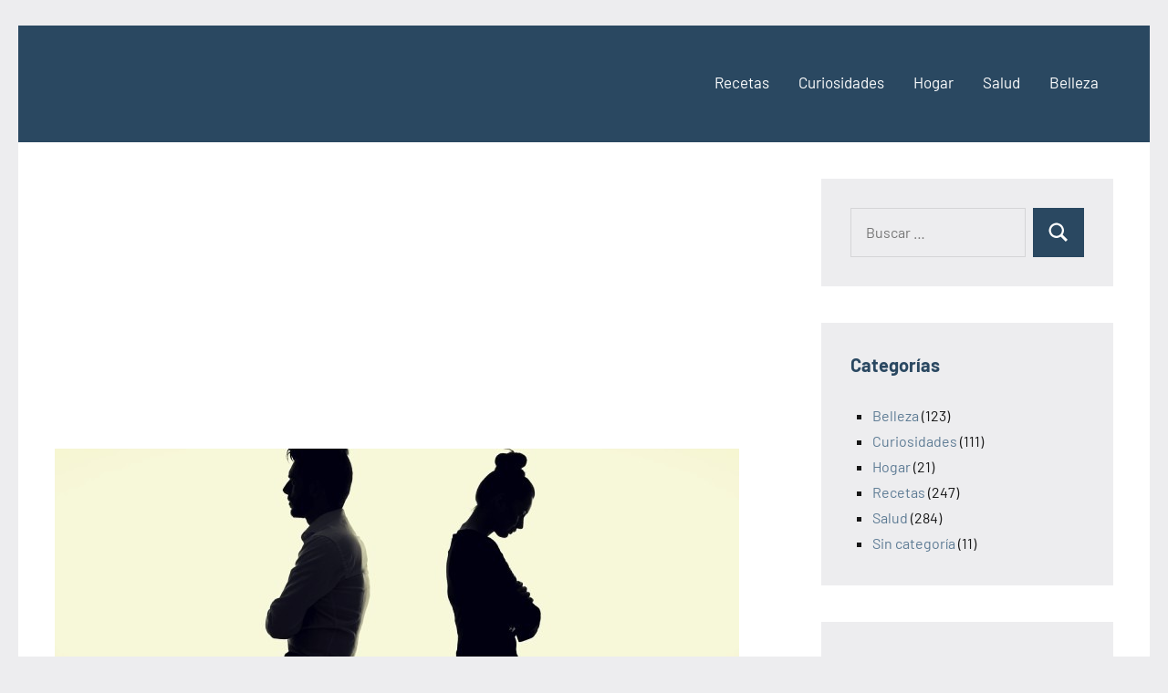

--- FILE ---
content_type: text/html; charset=UTF-8
request_url: http://sitiodelasalud.com/2020/03/12/como-mantener-un-hombre-a-tu-lado-hombre-sencillamente/
body_size: 9996
content:
<!DOCTYPE html>
<html lang="es">

<head>
<meta charset="UTF-8">
<meta name="viewport" content="width=device-width, initial-scale=1">
<link rel="profile" href="http://gmpg.org/xfn/11">

<title>Como mantener un hombre a tu lado hombre sencillamente</title>
<meta name='robots' content='max-image-preview:large' />
<link rel="alternate" type="application/rss+xml" title=" &raquo; Feed" href="http://sitiodelasalud.com/feed/" />
<link rel="alternate" type="application/rss+xml" title=" &raquo; Feed de los comentarios" href="http://sitiodelasalud.com/comments/feed/" />
<link rel="alternate" type="application/rss+xml" title=" &raquo; Comentario Como mantener un hombre a tu lado hombre sencillamente del feed" href="http://sitiodelasalud.com/2020/03/12/como-mantener-un-hombre-a-tu-lado-hombre-sencillamente/feed/" />
<script type="text/javascript">
window._wpemojiSettings = {"baseUrl":"https:\/\/s.w.org\/images\/core\/emoji\/14.0.0\/72x72\/","ext":".png","svgUrl":"https:\/\/s.w.org\/images\/core\/emoji\/14.0.0\/svg\/","svgExt":".svg","source":{"concatemoji":"http:\/\/sitiodelasalud.com\/wp-includes\/js\/wp-emoji-release.min.js?ver=6.2.8"}};
/*! This file is auto-generated */
!function(e,a,t){var n,r,o,i=a.createElement("canvas"),p=i.getContext&&i.getContext("2d");function s(e,t){p.clearRect(0,0,i.width,i.height),p.fillText(e,0,0);e=i.toDataURL();return p.clearRect(0,0,i.width,i.height),p.fillText(t,0,0),e===i.toDataURL()}function c(e){var t=a.createElement("script");t.src=e,t.defer=t.type="text/javascript",a.getElementsByTagName("head")[0].appendChild(t)}for(o=Array("flag","emoji"),t.supports={everything:!0,everythingExceptFlag:!0},r=0;r<o.length;r++)t.supports[o[r]]=function(e){if(p&&p.fillText)switch(p.textBaseline="top",p.font="600 32px Arial",e){case"flag":return s("\ud83c\udff3\ufe0f\u200d\u26a7\ufe0f","\ud83c\udff3\ufe0f\u200b\u26a7\ufe0f")?!1:!s("\ud83c\uddfa\ud83c\uddf3","\ud83c\uddfa\u200b\ud83c\uddf3")&&!s("\ud83c\udff4\udb40\udc67\udb40\udc62\udb40\udc65\udb40\udc6e\udb40\udc67\udb40\udc7f","\ud83c\udff4\u200b\udb40\udc67\u200b\udb40\udc62\u200b\udb40\udc65\u200b\udb40\udc6e\u200b\udb40\udc67\u200b\udb40\udc7f");case"emoji":return!s("\ud83e\udef1\ud83c\udffb\u200d\ud83e\udef2\ud83c\udfff","\ud83e\udef1\ud83c\udffb\u200b\ud83e\udef2\ud83c\udfff")}return!1}(o[r]),t.supports.everything=t.supports.everything&&t.supports[o[r]],"flag"!==o[r]&&(t.supports.everythingExceptFlag=t.supports.everythingExceptFlag&&t.supports[o[r]]);t.supports.everythingExceptFlag=t.supports.everythingExceptFlag&&!t.supports.flag,t.DOMReady=!1,t.readyCallback=function(){t.DOMReady=!0},t.supports.everything||(n=function(){t.readyCallback()},a.addEventListener?(a.addEventListener("DOMContentLoaded",n,!1),e.addEventListener("load",n,!1)):(e.attachEvent("onload",n),a.attachEvent("onreadystatechange",function(){"complete"===a.readyState&&t.readyCallback()})),(e=t.source||{}).concatemoji?c(e.concatemoji):e.wpemoji&&e.twemoji&&(c(e.twemoji),c(e.wpemoji)))}(window,document,window._wpemojiSettings);
</script>
<style type="text/css">
img.wp-smiley,
img.emoji {
	display: inline !important;
	border: none !important;
	box-shadow: none !important;
	height: 1em !important;
	width: 1em !important;
	margin: 0 0.07em !important;
	vertical-align: -0.1em !important;
	background: none !important;
	padding: 0 !important;
}
</style>
	<link rel='stylesheet' id='occasio-theme-fonts-css' href='http://sitiodelasalud.com/wp-content/fonts/4f9914eafed1c06e64aed6b1ae0d999c.css?ver=20201110' type='text/css' media='all' />
<link rel='stylesheet' id='wp-block-library-css' href='http://sitiodelasalud.com/wp-includes/css/dist/block-library/style.min.css?ver=6.2.8' type='text/css' media='all' />
<link rel='stylesheet' id='classic-theme-styles-css' href='http://sitiodelasalud.com/wp-includes/css/classic-themes.min.css?ver=6.2.8' type='text/css' media='all' />
<style id='global-styles-inline-css' type='text/css'>
body{--wp--preset--color--black: #000000;--wp--preset--color--cyan-bluish-gray: #abb8c3;--wp--preset--color--white: #ffffff;--wp--preset--color--pale-pink: #f78da7;--wp--preset--color--vivid-red: #cf2e2e;--wp--preset--color--luminous-vivid-orange: #ff6900;--wp--preset--color--luminous-vivid-amber: #fcb900;--wp--preset--color--light-green-cyan: #7bdcb5;--wp--preset--color--vivid-green-cyan: #00d084;--wp--preset--color--pale-cyan-blue: #8ed1fc;--wp--preset--color--vivid-cyan-blue: #0693e3;--wp--preset--color--vivid-purple: #9b51e0;--wp--preset--color--primary: #2a4861;--wp--preset--color--secondary: #5d7b94;--wp--preset--color--tertiary: #90aec7;--wp--preset--color--accent: #60945d;--wp--preset--color--highlight: #915d94;--wp--preset--color--light-gray: #ededef;--wp--preset--color--gray: #84848f;--wp--preset--color--dark-gray: #24242f;--wp--preset--gradient--vivid-cyan-blue-to-vivid-purple: linear-gradient(135deg,rgba(6,147,227,1) 0%,rgb(155,81,224) 100%);--wp--preset--gradient--light-green-cyan-to-vivid-green-cyan: linear-gradient(135deg,rgb(122,220,180) 0%,rgb(0,208,130) 100%);--wp--preset--gradient--luminous-vivid-amber-to-luminous-vivid-orange: linear-gradient(135deg,rgba(252,185,0,1) 0%,rgba(255,105,0,1) 100%);--wp--preset--gradient--luminous-vivid-orange-to-vivid-red: linear-gradient(135deg,rgba(255,105,0,1) 0%,rgb(207,46,46) 100%);--wp--preset--gradient--very-light-gray-to-cyan-bluish-gray: linear-gradient(135deg,rgb(238,238,238) 0%,rgb(169,184,195) 100%);--wp--preset--gradient--cool-to-warm-spectrum: linear-gradient(135deg,rgb(74,234,220) 0%,rgb(151,120,209) 20%,rgb(207,42,186) 40%,rgb(238,44,130) 60%,rgb(251,105,98) 80%,rgb(254,248,76) 100%);--wp--preset--gradient--blush-light-purple: linear-gradient(135deg,rgb(255,206,236) 0%,rgb(152,150,240) 100%);--wp--preset--gradient--blush-bordeaux: linear-gradient(135deg,rgb(254,205,165) 0%,rgb(254,45,45) 50%,rgb(107,0,62) 100%);--wp--preset--gradient--luminous-dusk: linear-gradient(135deg,rgb(255,203,112) 0%,rgb(199,81,192) 50%,rgb(65,88,208) 100%);--wp--preset--gradient--pale-ocean: linear-gradient(135deg,rgb(255,245,203) 0%,rgb(182,227,212) 50%,rgb(51,167,181) 100%);--wp--preset--gradient--electric-grass: linear-gradient(135deg,rgb(202,248,128) 0%,rgb(113,206,126) 100%);--wp--preset--gradient--midnight: linear-gradient(135deg,rgb(2,3,129) 0%,rgb(40,116,252) 100%);--wp--preset--duotone--dark-grayscale: url('#wp-duotone-dark-grayscale');--wp--preset--duotone--grayscale: url('#wp-duotone-grayscale');--wp--preset--duotone--purple-yellow: url('#wp-duotone-purple-yellow');--wp--preset--duotone--blue-red: url('#wp-duotone-blue-red');--wp--preset--duotone--midnight: url('#wp-duotone-midnight');--wp--preset--duotone--magenta-yellow: url('#wp-duotone-magenta-yellow');--wp--preset--duotone--purple-green: url('#wp-duotone-purple-green');--wp--preset--duotone--blue-orange: url('#wp-duotone-blue-orange');--wp--preset--font-size--small: 16px;--wp--preset--font-size--medium: 24px;--wp--preset--font-size--large: 36px;--wp--preset--font-size--x-large: 42px;--wp--preset--font-size--extra-large: 48px;--wp--preset--font-size--huge: 64px;--wp--preset--spacing--20: 0.44rem;--wp--preset--spacing--30: 0.67rem;--wp--preset--spacing--40: 1rem;--wp--preset--spacing--50: 1.5rem;--wp--preset--spacing--60: 2.25rem;--wp--preset--spacing--70: 3.38rem;--wp--preset--spacing--80: 5.06rem;--wp--preset--shadow--natural: 6px 6px 9px rgba(0, 0, 0, 0.2);--wp--preset--shadow--deep: 12px 12px 50px rgba(0, 0, 0, 0.4);--wp--preset--shadow--sharp: 6px 6px 0px rgba(0, 0, 0, 0.2);--wp--preset--shadow--outlined: 6px 6px 0px -3px rgba(255, 255, 255, 1), 6px 6px rgba(0, 0, 0, 1);--wp--preset--shadow--crisp: 6px 6px 0px rgba(0, 0, 0, 1);}:where(.is-layout-flex){gap: 0.5em;}body .is-layout-flow > .alignleft{float: left;margin-inline-start: 0;margin-inline-end: 2em;}body .is-layout-flow > .alignright{float: right;margin-inline-start: 2em;margin-inline-end: 0;}body .is-layout-flow > .aligncenter{margin-left: auto !important;margin-right: auto !important;}body .is-layout-constrained > .alignleft{float: left;margin-inline-start: 0;margin-inline-end: 2em;}body .is-layout-constrained > .alignright{float: right;margin-inline-start: 2em;margin-inline-end: 0;}body .is-layout-constrained > .aligncenter{margin-left: auto !important;margin-right: auto !important;}body .is-layout-constrained > :where(:not(.alignleft):not(.alignright):not(.alignfull)){max-width: var(--wp--style--global--content-size);margin-left: auto !important;margin-right: auto !important;}body .is-layout-constrained > .alignwide{max-width: var(--wp--style--global--wide-size);}body .is-layout-flex{display: flex;}body .is-layout-flex{flex-wrap: wrap;align-items: center;}body .is-layout-flex > *{margin: 0;}:where(.wp-block-columns.is-layout-flex){gap: 2em;}.has-black-color{color: var(--wp--preset--color--black) !important;}.has-cyan-bluish-gray-color{color: var(--wp--preset--color--cyan-bluish-gray) !important;}.has-white-color{color: var(--wp--preset--color--white) !important;}.has-pale-pink-color{color: var(--wp--preset--color--pale-pink) !important;}.has-vivid-red-color{color: var(--wp--preset--color--vivid-red) !important;}.has-luminous-vivid-orange-color{color: var(--wp--preset--color--luminous-vivid-orange) !important;}.has-luminous-vivid-amber-color{color: var(--wp--preset--color--luminous-vivid-amber) !important;}.has-light-green-cyan-color{color: var(--wp--preset--color--light-green-cyan) !important;}.has-vivid-green-cyan-color{color: var(--wp--preset--color--vivid-green-cyan) !important;}.has-pale-cyan-blue-color{color: var(--wp--preset--color--pale-cyan-blue) !important;}.has-vivid-cyan-blue-color{color: var(--wp--preset--color--vivid-cyan-blue) !important;}.has-vivid-purple-color{color: var(--wp--preset--color--vivid-purple) !important;}.has-black-background-color{background-color: var(--wp--preset--color--black) !important;}.has-cyan-bluish-gray-background-color{background-color: var(--wp--preset--color--cyan-bluish-gray) !important;}.has-white-background-color{background-color: var(--wp--preset--color--white) !important;}.has-pale-pink-background-color{background-color: var(--wp--preset--color--pale-pink) !important;}.has-vivid-red-background-color{background-color: var(--wp--preset--color--vivid-red) !important;}.has-luminous-vivid-orange-background-color{background-color: var(--wp--preset--color--luminous-vivid-orange) !important;}.has-luminous-vivid-amber-background-color{background-color: var(--wp--preset--color--luminous-vivid-amber) !important;}.has-light-green-cyan-background-color{background-color: var(--wp--preset--color--light-green-cyan) !important;}.has-vivid-green-cyan-background-color{background-color: var(--wp--preset--color--vivid-green-cyan) !important;}.has-pale-cyan-blue-background-color{background-color: var(--wp--preset--color--pale-cyan-blue) !important;}.has-vivid-cyan-blue-background-color{background-color: var(--wp--preset--color--vivid-cyan-blue) !important;}.has-vivid-purple-background-color{background-color: var(--wp--preset--color--vivid-purple) !important;}.has-black-border-color{border-color: var(--wp--preset--color--black) !important;}.has-cyan-bluish-gray-border-color{border-color: var(--wp--preset--color--cyan-bluish-gray) !important;}.has-white-border-color{border-color: var(--wp--preset--color--white) !important;}.has-pale-pink-border-color{border-color: var(--wp--preset--color--pale-pink) !important;}.has-vivid-red-border-color{border-color: var(--wp--preset--color--vivid-red) !important;}.has-luminous-vivid-orange-border-color{border-color: var(--wp--preset--color--luminous-vivid-orange) !important;}.has-luminous-vivid-amber-border-color{border-color: var(--wp--preset--color--luminous-vivid-amber) !important;}.has-light-green-cyan-border-color{border-color: var(--wp--preset--color--light-green-cyan) !important;}.has-vivid-green-cyan-border-color{border-color: var(--wp--preset--color--vivid-green-cyan) !important;}.has-pale-cyan-blue-border-color{border-color: var(--wp--preset--color--pale-cyan-blue) !important;}.has-vivid-cyan-blue-border-color{border-color: var(--wp--preset--color--vivid-cyan-blue) !important;}.has-vivid-purple-border-color{border-color: var(--wp--preset--color--vivid-purple) !important;}.has-vivid-cyan-blue-to-vivid-purple-gradient-background{background: var(--wp--preset--gradient--vivid-cyan-blue-to-vivid-purple) !important;}.has-light-green-cyan-to-vivid-green-cyan-gradient-background{background: var(--wp--preset--gradient--light-green-cyan-to-vivid-green-cyan) !important;}.has-luminous-vivid-amber-to-luminous-vivid-orange-gradient-background{background: var(--wp--preset--gradient--luminous-vivid-amber-to-luminous-vivid-orange) !important;}.has-luminous-vivid-orange-to-vivid-red-gradient-background{background: var(--wp--preset--gradient--luminous-vivid-orange-to-vivid-red) !important;}.has-very-light-gray-to-cyan-bluish-gray-gradient-background{background: var(--wp--preset--gradient--very-light-gray-to-cyan-bluish-gray) !important;}.has-cool-to-warm-spectrum-gradient-background{background: var(--wp--preset--gradient--cool-to-warm-spectrum) !important;}.has-blush-light-purple-gradient-background{background: var(--wp--preset--gradient--blush-light-purple) !important;}.has-blush-bordeaux-gradient-background{background: var(--wp--preset--gradient--blush-bordeaux) !important;}.has-luminous-dusk-gradient-background{background: var(--wp--preset--gradient--luminous-dusk) !important;}.has-pale-ocean-gradient-background{background: var(--wp--preset--gradient--pale-ocean) !important;}.has-electric-grass-gradient-background{background: var(--wp--preset--gradient--electric-grass) !important;}.has-midnight-gradient-background{background: var(--wp--preset--gradient--midnight) !important;}.has-small-font-size{font-size: var(--wp--preset--font-size--small) !important;}.has-medium-font-size{font-size: var(--wp--preset--font-size--medium) !important;}.has-large-font-size{font-size: var(--wp--preset--font-size--large) !important;}.has-x-large-font-size{font-size: var(--wp--preset--font-size--x-large) !important;}
.wp-block-navigation a:where(:not(.wp-element-button)){color: inherit;}
:where(.wp-block-columns.is-layout-flex){gap: 2em;}
.wp-block-pullquote{font-size: 1.5em;line-height: 1.6;}
</style>
<link rel='stylesheet' id='occasio-stylesheet-css' href='http://sitiodelasalud.com/wp-content/themes/occasio/style.css?ver=1.0.9' type='text/css' media='all' />
<script type='text/javascript' src='http://sitiodelasalud.com/wp-content/themes/occasio/assets/js/svgxuse.min.js?ver=1.2.6' id='svgxuse-js'></script>
<link rel="https://api.w.org/" href="http://sitiodelasalud.com/wp-json/" /><link rel="alternate" type="application/json" href="http://sitiodelasalud.com/wp-json/wp/v2/posts/895" /><link rel="EditURI" type="application/rsd+xml" title="RSD" href="http://sitiodelasalud.com/xmlrpc.php?rsd" />
<link rel="wlwmanifest" type="application/wlwmanifest+xml" href="http://sitiodelasalud.com/wp-includes/wlwmanifest.xml" />
<meta name="generator" content="WordPress 6.2.8" />
<link rel="canonical" href="http://sitiodelasalud.com/2020/03/12/como-mantener-un-hombre-a-tu-lado-hombre-sencillamente/" />
<link rel='shortlink' href='http://sitiodelasalud.com/?p=895' />
<link rel="alternate" type="application/json+oembed" href="http://sitiodelasalud.com/wp-json/oembed/1.0/embed?url=http%3A%2F%2Fsitiodelasalud.com%2F2020%2F03%2F12%2Fcomo-mantener-un-hombre-a-tu-lado-hombre-sencillamente%2F" />
<link rel="alternate" type="text/xml+oembed" href="http://sitiodelasalud.com/wp-json/oembed/1.0/embed?url=http%3A%2F%2Fsitiodelasalud.com%2F2020%2F03%2F12%2Fcomo-mantener-un-hombre-a-tu-lado-hombre-sencillamente%2F&#038;format=xml" />
<link rel="icon" href="http://sitiodelasalud.com/wp-content/uploads/2022/03/Logo.png" sizes="32x32" />
<link rel="icon" href="http://sitiodelasalud.com/wp-content/uploads/2022/03/Logo.png" sizes="192x192" />
<link rel="apple-touch-icon" href="http://sitiodelasalud.com/wp-content/uploads/2022/03/Logo.png" />
<meta name="msapplication-TileImage" content="http://sitiodelasalud.com/wp-content/uploads/2022/03/Logo.png" />
</head>

<body class="post-template-default single single-post postid-895 single-format-standard centered-theme-layout has-sidebar is-blog-page">
<script>
  window.fbAsyncInit = function() {
    FB.init({
      appId      : '741295359892693',
      xfbml      : true,
      version    : 'v10.0'
    });
    FB.AppEvents.logPageView();
  };

  (function(d, s, id){
     var js, fjs = d.getElementsByTagName(s)[0];
     if (d.getElementById(id)) {return;}
     js = d.createElement(s); js.id = id;
     js.src = "https://connect.facebook.net/en_US/sdk.js";
     fjs.parentNode.insertBefore(js, fjs);
   }(document, 'script', 'facebook-jssdk'));
</script>

<div
  class="fb-like"
  data-share="true"
  data-width="450"
  data-show-faces="true">
</div>

<svg xmlns="http://www.w3.org/2000/svg" viewBox="0 0 0 0" width="0" height="0" focusable="false" role="none" style="visibility: hidden; position: absolute; left: -9999px; overflow: hidden;" ><defs><filter id="wp-duotone-dark-grayscale"><feColorMatrix color-interpolation-filters="sRGB" type="matrix" values=" .299 .587 .114 0 0 .299 .587 .114 0 0 .299 .587 .114 0 0 .299 .587 .114 0 0 " /><feComponentTransfer color-interpolation-filters="sRGB" ><feFuncR type="table" tableValues="0 0.49803921568627" /><feFuncG type="table" tableValues="0 0.49803921568627" /><feFuncB type="table" tableValues="0 0.49803921568627" /><feFuncA type="table" tableValues="1 1" /></feComponentTransfer><feComposite in2="SourceGraphic" operator="in" /></filter></defs></svg><svg xmlns="http://www.w3.org/2000/svg" viewBox="0 0 0 0" width="0" height="0" focusable="false" role="none" style="visibility: hidden; position: absolute; left: -9999px; overflow: hidden;" ><defs><filter id="wp-duotone-grayscale"><feColorMatrix color-interpolation-filters="sRGB" type="matrix" values=" .299 .587 .114 0 0 .299 .587 .114 0 0 .299 .587 .114 0 0 .299 .587 .114 0 0 " /><feComponentTransfer color-interpolation-filters="sRGB" ><feFuncR type="table" tableValues="0 1" /><feFuncG type="table" tableValues="0 1" /><feFuncB type="table" tableValues="0 1" /><feFuncA type="table" tableValues="1 1" /></feComponentTransfer><feComposite in2="SourceGraphic" operator="in" /></filter></defs></svg><svg xmlns="http://www.w3.org/2000/svg" viewBox="0 0 0 0" width="0" height="0" focusable="false" role="none" style="visibility: hidden; position: absolute; left: -9999px; overflow: hidden;" ><defs><filter id="wp-duotone-purple-yellow"><feColorMatrix color-interpolation-filters="sRGB" type="matrix" values=" .299 .587 .114 0 0 .299 .587 .114 0 0 .299 .587 .114 0 0 .299 .587 .114 0 0 " /><feComponentTransfer color-interpolation-filters="sRGB" ><feFuncR type="table" tableValues="0.54901960784314 0.98823529411765" /><feFuncG type="table" tableValues="0 1" /><feFuncB type="table" tableValues="0.71764705882353 0.25490196078431" /><feFuncA type="table" tableValues="1 1" /></feComponentTransfer><feComposite in2="SourceGraphic" operator="in" /></filter></defs></svg><svg xmlns="http://www.w3.org/2000/svg" viewBox="0 0 0 0" width="0" height="0" focusable="false" role="none" style="visibility: hidden; position: absolute; left: -9999px; overflow: hidden;" ><defs><filter id="wp-duotone-blue-red"><feColorMatrix color-interpolation-filters="sRGB" type="matrix" values=" .299 .587 .114 0 0 .299 .587 .114 0 0 .299 .587 .114 0 0 .299 .587 .114 0 0 " /><feComponentTransfer color-interpolation-filters="sRGB" ><feFuncR type="table" tableValues="0 1" /><feFuncG type="table" tableValues="0 0.27843137254902" /><feFuncB type="table" tableValues="0.5921568627451 0.27843137254902" /><feFuncA type="table" tableValues="1 1" /></feComponentTransfer><feComposite in2="SourceGraphic" operator="in" /></filter></defs></svg><svg xmlns="http://www.w3.org/2000/svg" viewBox="0 0 0 0" width="0" height="0" focusable="false" role="none" style="visibility: hidden; position: absolute; left: -9999px; overflow: hidden;" ><defs><filter id="wp-duotone-midnight"><feColorMatrix color-interpolation-filters="sRGB" type="matrix" values=" .299 .587 .114 0 0 .299 .587 .114 0 0 .299 .587 .114 0 0 .299 .587 .114 0 0 " /><feComponentTransfer color-interpolation-filters="sRGB" ><feFuncR type="table" tableValues="0 0" /><feFuncG type="table" tableValues="0 0.64705882352941" /><feFuncB type="table" tableValues="0 1" /><feFuncA type="table" tableValues="1 1" /></feComponentTransfer><feComposite in2="SourceGraphic" operator="in" /></filter></defs></svg><svg xmlns="http://www.w3.org/2000/svg" viewBox="0 0 0 0" width="0" height="0" focusable="false" role="none" style="visibility: hidden; position: absolute; left: -9999px; overflow: hidden;" ><defs><filter id="wp-duotone-magenta-yellow"><feColorMatrix color-interpolation-filters="sRGB" type="matrix" values=" .299 .587 .114 0 0 .299 .587 .114 0 0 .299 .587 .114 0 0 .299 .587 .114 0 0 " /><feComponentTransfer color-interpolation-filters="sRGB" ><feFuncR type="table" tableValues="0.78039215686275 1" /><feFuncG type="table" tableValues="0 0.94901960784314" /><feFuncB type="table" tableValues="0.35294117647059 0.47058823529412" /><feFuncA type="table" tableValues="1 1" /></feComponentTransfer><feComposite in2="SourceGraphic" operator="in" /></filter></defs></svg><svg xmlns="http://www.w3.org/2000/svg" viewBox="0 0 0 0" width="0" height="0" focusable="false" role="none" style="visibility: hidden; position: absolute; left: -9999px; overflow: hidden;" ><defs><filter id="wp-duotone-purple-green"><feColorMatrix color-interpolation-filters="sRGB" type="matrix" values=" .299 .587 .114 0 0 .299 .587 .114 0 0 .299 .587 .114 0 0 .299 .587 .114 0 0 " /><feComponentTransfer color-interpolation-filters="sRGB" ><feFuncR type="table" tableValues="0.65098039215686 0.40392156862745" /><feFuncG type="table" tableValues="0 1" /><feFuncB type="table" tableValues="0.44705882352941 0.4" /><feFuncA type="table" tableValues="1 1" /></feComponentTransfer><feComposite in2="SourceGraphic" operator="in" /></filter></defs></svg><svg xmlns="http://www.w3.org/2000/svg" viewBox="0 0 0 0" width="0" height="0" focusable="false" role="none" style="visibility: hidden; position: absolute; left: -9999px; overflow: hidden;" ><defs><filter id="wp-duotone-blue-orange"><feColorMatrix color-interpolation-filters="sRGB" type="matrix" values=" .299 .587 .114 0 0 .299 .587 .114 0 0 .299 .587 .114 0 0 .299 .587 .114 0 0 " /><feComponentTransfer color-interpolation-filters="sRGB" ><feFuncR type="table" tableValues="0.098039215686275 1" /><feFuncG type="table" tableValues="0 0.66274509803922" /><feFuncB type="table" tableValues="0.84705882352941 0.41960784313725" /><feFuncA type="table" tableValues="1 1" /></feComponentTransfer><feComposite in2="SourceGraphic" operator="in" /></filter></defs></svg>
	
	<div id="page" class="site">
		<a class="skip-link screen-reader-text" href="#content">Saltar al contenido</a>

		
		<header id="masthead" class="site-header" role="banner">

			<div class="header-main">

				
				
<div class="site-branding">

	
			<p class="site-title"><a href="http://sitiodelasalud.com/" rel="home"></a></p>

			
</div><!-- .site-branding -->

				

	<button class="primary-menu-toggle menu-toggle" aria-controls="primary-menu" aria-expanded="false" >
		<svg class="icon icon-menu" aria-hidden="true" role="img"> <use xlink:href="http://sitiodelasalud.com/wp-content/themes/occasio/assets/icons/genericons-neue.svg#menu"></use> </svg><svg class="icon icon-close" aria-hidden="true" role="img"> <use xlink:href="http://sitiodelasalud.com/wp-content/themes/occasio/assets/icons/genericons-neue.svg#close"></use> </svg>		<span class="menu-toggle-text">Menú</span>
	</button>

	<div class="primary-navigation">

		<nav id="site-navigation" class="main-navigation"  role="navigation" aria-label="Menú principal">

			<ul id="primary-menu" class="menu"><li id="menu-item-207" class="menu-item menu-item-type-taxonomy menu-item-object-category menu-item-207"><a href="http://sitiodelasalud.com/category/salud/">Recetas</a></li>
<li id="menu-item-208" class="menu-item menu-item-type-taxonomy menu-item-object-category current-post-ancestor current-menu-parent current-post-parent menu-item-208"><a href="http://sitiodelasalud.com/category/curiosidades/">Curiosidades</a></li>
<li id="menu-item-209" class="menu-item menu-item-type-taxonomy menu-item-object-category menu-item-209"><a href="http://sitiodelasalud.com/category/hogar/">Hogar</a></li>
<li id="menu-item-569" class="menu-item menu-item-type-taxonomy menu-item-object-category menu-item-569"><a href="http://sitiodelasalud.com/category/salud-2/">Salud</a></li>
<li id="menu-item-590" class="menu-item menu-item-type-taxonomy menu-item-object-category menu-item-590"><a href="http://sitiodelasalud.com/category/belleza/">Belleza</a></li>
</ul>		</nav><!-- #site-navigation -->

	</div><!-- .primary-navigation -->



			</div><!-- .header-main -->

		</header><!-- #masthead -->

		
		
		<div id="content" class="site-content">

			<main id="main" class="site-main" role="main">

				
				<div class='code-block code-block-5' style='margin: 8px auto; text-align: center; display: block; clear: both;'>
<script async src="https://pagead2.googlesyndication.com/pagead/js/adsbygoogle.js"></script>
<!-- anuncio5 -->
<ins class="adsbygoogle"
     style="display:block"
     data-ad-client="ca-pub-3622283754353363"
     data-ad-slot="6898160972"
     data-ad-format="auto"
     data-full-width-responsive="true"></ins>
<script>
     (adsbygoogle = window.adsbygoogle || []).push({});
</script></div>

<article id="post-895" class="post-895 post type-post status-publish format-standard has-post-thumbnail hentry category-curiosidades tag-abrir tag-admirar tag-alejar tag-cita tag-como-conquistar-a-un-hombre tag-comparar tag-dar-espacio tag-diversion tag-divertirse tag-divorcio tag-elogiar tag-enamorarse tag-espacio tag-estoy-sola tag-experimentar tag-extranarte tag-extrane tag-felicidad tag-feliz tag-frustrada tag-hombre tag-hostigarlo tag-inferior tag-insegura tag-interes tag-interesado tag-invertir tag-lastima tag-leer tag-masculinidad tag-me-siento-sola tag-mi-pareja-me-dejo tag-mujer tag-mujeres tag-paciencia tag-paciente tag-parejas tag-planes-de-ocio tag-primera-cita tag-que-puedo-hacer tag-reparar tag-separacion tag-suenos-realizados tag-supervivencia">

	
			<figure class="post-image post-image-single">
				<img width="750" height="276" src="http://sitiodelasalud.com/wp-content/uploads/2020/03/parej11.jpg" class="attachment-post-thumbnail size-post-thumbnail wp-post-image" alt="" decoding="async" />			</figure>

			
	<header class="post-header entry-header">

		<h1 class="post-title entry-title">Como mantener un hombre a tu lado hombre sencillamente</h1>
		<div class="entry-meta"><div class="entry-categories"> <ul class="post-categories">
	<li><a href="http://sitiodelasalud.com/category/curiosidades/" rel="category tag">Curiosidades</a></li></ul></div><span class="posted-on"><a href="http://sitiodelasalud.com/2020/03/12/como-mantener-un-hombre-a-tu-lado-hombre-sencillamente/" rel="bookmark"><time class="entry-date published" datetime="2020-03-12T11:14:37+00:00">12 marzo, 2020</time><time class="updated" datetime="2020-03-12T13:09:07+00:00">12 marzo, 2020</time></a></span><span class="posted-by"> <span class="author vcard"><a class="url fn n" href="http://sitiodelasalud.com/author/diana/" title="Ver todas las entradas de Sitio de la salud" rel="author">Sitio de la salud</a></span></span><span class="entry-comments"> <a href="http://sitiodelasalud.com/2020/03/12/como-mantener-un-hombre-a-tu-lado-hombre-sencillamente/#respond">No hay comentarios</a></span></div>
		
	</header><!-- .entry-header -->

	
<div class="entry-content">

	<div class='code-block code-block-1' style='margin: 8px auto; text-align: center; display: block; clear: both;'>
<script async src="https://pagead2.googlesyndication.com/pagead/js/adsbygoogle.js"></script>
<!-- Anuncio1 -->
<ins class="adsbygoogle"
     style="display:block"
     data-ad-client="ca-pub-3622283754353363"
     data-ad-slot="9377446700"
     data-ad-format="auto"
     data-full-width-responsive="true"></ins>
<script>
     (adsbygoogle = window.adsbygoogle || []).push({});
</script></div>

<p>Cuando te enamoras de alguien, lo que más quieres es experimentar ese amor correspondido. Pero cada persona es única e irrepetible tanto por su esencia como por sus circunstancias. Si quieres saber cómo puedes conquistar a tu chico, a ese hombre que tanto te gusta, hoy te traemos los trucos para hacerlo.&nbsp;</p><div class='code-block code-block-2' style='margin: 8px auto; text-align: center; display: block; clear: both;'>
<script async src="https://pagead2.googlesyndication.com/pagead/js/adsbygoogle.js"></script>
<!-- Anuncio2 -->
<ins class="adsbygoogle"
     style="display:block"
     data-ad-client="ca-pub-3622283754353363"
     data-ad-slot="6081393041"
     data-ad-format="auto"
     data-full-width-responsive="true"></ins>
<script>
     (adsbygoogle = window.adsbygoogle || []).push({});
</script></div>




<p><strong>Haz que te extrañe</strong></p><div class='code-block code-block-8' style='margin: 8px 0 8px 8px; float: right;'>
<script async src="https://pagead2.googlesyndication.com/pagead/js/adsbygoogle.js?client=ca-pub-3622283754353363"
     crossorigin="anonymous"></script>
<!-- Anuncio 8 -->
<ins class="adsbygoogle"
     style="display:block"
     data-ad-client="ca-pub-3622283754353363"
     data-ad-slot="4399673182"
     data-ad-format="auto"
     data-full-width-responsive="true"></ins>
<script>
     (adsbygoogle = window.adsbygoogle || []).push({});
</script></div>
<div class='code-block code-block-3' style='margin: 8px auto; text-align: center; display: block; clear: both;'>
<script async src="https://pagead2.googlesyndication.com/pagead/js/adsbygoogle.js"></script>
<!-- Anuncio3 -->
<ins class="adsbygoogle"
     style="display:block"
     data-ad-client="ca-pub-3622283754353363"
     data-ad-slot="4377429130"
     data-ad-format="auto"
     data-full-width-responsive="true"></ins>
<script>
     (adsbygoogle = window.adsbygoogle || []).push({});
</script></div>




<p>Si estás enamorada vas a querer pasar todo el tiempo con é. Pero no es recomendable que lo atosigues todo el tiempo. Tener tiempo para ustedes mismos es saludable para cualquier pareja. Tendrás tiempo para hacer cosas solas o pasar tiempo con tus amigas, por lo tanto te dá algo de qué hablar cuando estés con él. Esto le da un equilibrio a la relación y hará que quiera pasar cada minuto contigo.</p><div class='code-block code-block-7'>
<script async src="https://pagead2.googlesyndication.com/pagead/js/adsbygoogle.js?client=ca-pub-3622283754353363"
     crossorigin="anonymous"></script>
<!-- Anuncio7 (2) -->
<ins class="adsbygoogle"
     style="display:block"
     data-ad-client="ca-pub-3622283754353363"
     data-ad-slot="7987047487"
     data-ad-format="auto"
     data-full-width-responsive="true"></ins>
<script>
     (adsbygoogle = window.adsbygoogle || []).push({});
</script></div>




<p><strong>Elogia su masculinidad</strong></p>



<p>A los hombres les gusta mucho que admires lo masculino que son. No tienes que exagerar, solo de vez en cuando. Déjale saber que admiras las cualidades que tiene. Dale un frasco para que él lo abra, &nbsp;que te ayude con algo que necesitas reparar y que sola no lo puedes hacer, hazle sentir que lo necesitas para tu supervivencia, esto hará que él se sentirá muy bien contigo.</p>



<p><strong>Se paciente</strong></p>



<p>No apresures demasiado las cosas, si él te está dando señales de que no está interesado en ti por tu forma de ser, piensa bien todo para que te des cuenta si en verdad te conviene y quieres estar con él. Si sientes que no aguantas mas si no le dices como te sientes, es mejor que se lo cuentes a una amiga que te apoye, esto ayudará a analizar si el hombre que te gusta también siente lo mismo o no.</p>



<p><strong>Invierte en tu felicidad&nbsp;</strong></p>



<p>No permitas que el deseo de estar bien con esa persona no se convierta en que tu felicidad depende de él. Invierte en tu propia felicidad a través de planes de ocio que te gustan, salir con amigos, leer un libro, aprovecha para realizar tus sueños.</p>



<p><strong>Dale su espacio</strong></p>



<p>Dale espacio para pueda extrañarte. Mientras no se vean puedes enviarle un mensaje, por ejemplo, si quedaron de verse dentro de 3 días vas a mantener el contacto pero sin hostigarlo, puedes desearle un buen día, esto le hará que te recuerde de una bonita manera y&nbsp; estarás en su mente.</p>



<p><strong>No te compares con otras mujeres</strong></p>



<p>Es muy desagradable que una mujer sienta lástima de sí misma
y se sienta inferior a los demás, comparándose todo el tiempo con otras
mujeres.</p>



<p>Los hombres se alejan cuando te sienten insegura. Cuando te
sientas inferior a otra mujer, eso es lo que le mostrarás a los demás. Lo único
que vas a obtener es sentirte triste y frustrada, y de paso alejar a quien
quieres que se quede.</p>
<div class='code-block code-block-4' style='margin: 8px auto; text-align: center; display: block; clear: both;'>
<script async src="https://pagead2.googlesyndication.com/pagead/js/adsbygoogle.js"></script>
<!-- Anuncio4 -->
<ins class="adsbygoogle"
     style="display:block"
     data-ad-client="ca-pub-3622283754353363"
     data-ad-slot="2108652158"
     data-ad-format="auto"
     data-full-width-responsive="true"></ins>
<script>
     (adsbygoogle = window.adsbygoogle || []).push({});
</script></div>
<!-- CONTENT END 1 -->
	
</div><!-- .entry-content -->

<div class="entry-tags"><span class="entry-tags-label screen-reader-text">Etiquetas</span><a href="http://sitiodelasalud.com/tag/abrir/" rel="tag">abrir</a><a href="http://sitiodelasalud.com/tag/admirar/" rel="tag">admirar</a><a href="http://sitiodelasalud.com/tag/alejar/" rel="tag">alejar</a><a href="http://sitiodelasalud.com/tag/cita/" rel="tag">cita</a><a href="http://sitiodelasalud.com/tag/como-conquistar-a-un-hombre/" rel="tag">como conquistar a un hombre</a><a href="http://sitiodelasalud.com/tag/comparar/" rel="tag">comparar</a><a href="http://sitiodelasalud.com/tag/dar-espacio/" rel="tag">dar espacio\</a><a href="http://sitiodelasalud.com/tag/diversion/" rel="tag">diversion</a><a href="http://sitiodelasalud.com/tag/divertirse/" rel="tag">divertirse</a><a href="http://sitiodelasalud.com/tag/divorcio/" rel="tag">divorcio</a><a href="http://sitiodelasalud.com/tag/elogiar/" rel="tag">elogiar</a><a href="http://sitiodelasalud.com/tag/enamorarse/" rel="tag">enamorarse</a><a href="http://sitiodelasalud.com/tag/espacio/" rel="tag">espacio</a><a href="http://sitiodelasalud.com/tag/estoy-sola/" rel="tag">estoy sola</a><a href="http://sitiodelasalud.com/tag/experimentar/" rel="tag">experimentar</a><a href="http://sitiodelasalud.com/tag/extranarte/" rel="tag">extrañarte</a><a href="http://sitiodelasalud.com/tag/extrane/" rel="tag">extrañe</a><a href="http://sitiodelasalud.com/tag/felicidad/" rel="tag">felicidad</a><a href="http://sitiodelasalud.com/tag/feliz/" rel="tag">feliz</a><a href="http://sitiodelasalud.com/tag/frustrada/" rel="tag">frustrada</a><a href="http://sitiodelasalud.com/tag/hombre/" rel="tag">hombre</a><a href="http://sitiodelasalud.com/tag/hostigarlo/" rel="tag">hostigarlo</a><a href="http://sitiodelasalud.com/tag/inferior/" rel="tag">inferior</a><a href="http://sitiodelasalud.com/tag/insegura/" rel="tag">insegura</a><a href="http://sitiodelasalud.com/tag/interes/" rel="tag">interes</a><a href="http://sitiodelasalud.com/tag/interesado/" rel="tag">interesado</a><a href="http://sitiodelasalud.com/tag/invertir/" rel="tag">invertir</a><a href="http://sitiodelasalud.com/tag/lastima/" rel="tag">lastima</a><a href="http://sitiodelasalud.com/tag/leer/" rel="tag">leer</a><a href="http://sitiodelasalud.com/tag/masculinidad/" rel="tag">masculinidad</a><a href="http://sitiodelasalud.com/tag/me-siento-sola/" rel="tag">me siento sola</a><a href="http://sitiodelasalud.com/tag/mi-pareja-me-dejo/" rel="tag">mi pareja me dejo</a><a href="http://sitiodelasalud.com/tag/mujer/" rel="tag">mujer</a><a href="http://sitiodelasalud.com/tag/mujeres/" rel="tag">mujeres</a><a href="http://sitiodelasalud.com/tag/paciencia/" rel="tag">paciencia</a><a href="http://sitiodelasalud.com/tag/paciente/" rel="tag">paciente</a><a href="http://sitiodelasalud.com/tag/parejas/" rel="tag">parejas</a><a href="http://sitiodelasalud.com/tag/planes-de-ocio/" rel="tag">planes de ocio</a><a href="http://sitiodelasalud.com/tag/primera-cita/" rel="tag">primera cita</a><a href="http://sitiodelasalud.com/tag/que-puedo-hacer/" rel="tag">que puedo hacer</a><a href="http://sitiodelasalud.com/tag/reparar/" rel="tag">reparar</a><a href="http://sitiodelasalud.com/tag/separacion/" rel="tag">separacion</a><a href="http://sitiodelasalud.com/tag/suenos-realizados/" rel="tag">sueños realizados</a><a href="http://sitiodelasalud.com/tag/supervivencia/" rel="tag">supervivencia</a></div>
</article>

	<nav class="navigation post-navigation" aria-label="Entradas">
		<h2 class="screen-reader-text">Navegación de entradas</h2>
		<div class="nav-links"><div class="nav-previous"><a href="http://sitiodelasalud.com/2020/03/11/donas-caseras-sencillas-de-preparar/" rel="prev"><span class="nav-link-text">Entrada anterior</span><h3 class="entry-title">Donas caseras sencillas de preparar</h3></a></div><div class="nav-next"><a href="http://sitiodelasalud.com/2020/03/12/filete-de-res-al-vino-tinto/" rel="next"><span class="nav-link-text">Siguiente entrada</span><h3 class="entry-title">Filete de res al vino tinto</h3></a></div></div>
	</nav>
<div id="comments" class="comments-area">

		<div id="respond" class="comment-respond">
		<h3 id="reply-title" class="comment-reply-title">Deja una respuesta <small><a rel="nofollow" id="cancel-comment-reply-link" href="/2020/03/12/como-mantener-un-hombre-a-tu-lado-hombre-sencillamente/#respond" style="display:none;">Cancelar la respuesta</a></small></h3><form action="http://sitiodelasalud.com/wp-comments-post.php" method="post" id="commentform" class="comment-form" novalidate><p class="comment-notes"><span id="email-notes">Tu dirección de correo electrónico no será publicada.</span> <span class="required-field-message">Los campos obligatorios están marcados con <span class="required">*</span></span></p><p class="comment-form-comment"><label for="comment">Comentario <span class="required">*</span></label> <textarea id="comment" name="comment" cols="45" rows="8" maxlength="65525" required></textarea></p><p class="comment-form-author"><label for="author">Nombre <span class="required">*</span></label> <input id="author" name="author" type="text" value="" size="30" maxlength="245" autocomplete="name" required /></p>
<p class="comment-form-email"><label for="email">Correo electrónico <span class="required">*</span></label> <input id="email" name="email" type="email" value="" size="30" maxlength="100" aria-describedby="email-notes" autocomplete="email" required /></p>
<p class="comment-form-url"><label for="url">Web</label> <input id="url" name="url" type="url" value="" size="30" maxlength="200" autocomplete="url" /></p>
<p class="form-submit"><input name="submit" type="submit" id="submit" class="submit" value="Publicar el comentario" /> <input type='hidden' name='comment_post_ID' value='895' id='comment_post_ID' />
<input type='hidden' name='comment_parent' id='comment_parent' value='0' />
</p></form>	</div><!-- #respond -->
	
</div><!-- #comments -->

		</main><!-- #main -->

		
	<section id="secondary" class="sidebar widget-area" role="complementary">

		<div id="search-3" class="widget widget_search">
<form role="search" method="get" class="search-form" action="http://sitiodelasalud.com/">
	<label>
		<span class="screen-reader-text">Buscar:</span>
		<input type="search" class="search-field"
			placeholder="Buscar &hellip;"
			value="" name="s"
			title="Buscar:" />
	</label>
	<button type="submit" class="search-submit">
		<svg class="icon icon-search" aria-hidden="true" role="img"> <use xlink:href="http://sitiodelasalud.com/wp-content/themes/occasio/assets/icons/genericons-neue.svg#search"></use> </svg>		<span class="screen-reader-text">Buscar</span>
	</button>
</form>
</div><div id="categories-4" class="widget widget_categories"><h3 class="widget-title">Categorías</h3>
			<ul>
					<li class="cat-item cat-item-2102"><a href="http://sitiodelasalud.com/category/belleza/">Belleza</a> (123)
</li>
	<li class="cat-item cat-item-386"><a href="http://sitiodelasalud.com/category/curiosidades/">Curiosidades</a> (111)
</li>
	<li class="cat-item cat-item-312"><a href="http://sitiodelasalud.com/category/hogar/">Hogar</a> (21)
</li>
	<li class="cat-item cat-item-2"><a href="http://sitiodelasalud.com/category/salud/">Recetas</a> (247)
</li>
	<li class="cat-item cat-item-1608"><a href="http://sitiodelasalud.com/category/salud-2/">Salud</a> (284)
</li>
	<li class="cat-item cat-item-1"><a href="http://sitiodelasalud.com/category/sin-categoria/">Sin categoría</a> (11)
</li>
			</ul>

			</div><div id="ai_widget-9" class="widget block-widget"><div class='code-block code-block-2' style='margin: 8px auto; text-align: center; display: block; clear: both;'>
<script async src="https://pagead2.googlesyndication.com/pagead/js/adsbygoogle.js"></script>
<!-- Anuncio2 -->
<ins class="adsbygoogle"
     style="display:block"
     data-ad-client="ca-pub-3622283754353363"
     data-ad-slot="6081393041"
     data-ad-format="auto"
     data-full-width-responsive="true"></ins>
<script>
     (adsbygoogle = window.adsbygoogle || []).push({});
</script></div>
</div>
		<div id="recent-posts-2" class="widget widget_recent_entries">
		<h3 class="widget-title">Entradas recientes</h3>
		<ul>
											<li>
					<a href="http://sitiodelasalud.com/2023/08/22/eres-una-persona-insegura-descubrelo-aqui/">¿Eres una persona insegura? Descúbrelo aquí</a>
											<span class="post-date">22 agosto, 2023</span>
									</li>
											<li>
					<a href="http://sitiodelasalud.com/2022/08/16/huevos-napoleon-son-deliciosos/">Huevos Napoleon. ¡Son deliciosos!</a>
											<span class="post-date">16 agosto, 2022</span>
									</li>
											<li>
					<a href="http://sitiodelasalud.com/2022/08/15/3-remedios-caseros-para-aclarar-la-entrepierna/">3 remedios caseros para aclarar la entrepierna</a>
											<span class="post-date">15 agosto, 2022</span>
									</li>
					</ul>

		</div><div id="ai_widget-8" class="widget block-widget"><div class='code-block code-block-1' style='margin: 8px auto; text-align: center; display: block; clear: both;'>
<script async src="https://pagead2.googlesyndication.com/pagead/js/adsbygoogle.js"></script>
<!-- Anuncio1 -->
<ins class="adsbygoogle"
     style="display:block"
     data-ad-client="ca-pub-3622283754353363"
     data-ad-slot="9377446700"
     data-ad-format="auto"
     data-full-width-responsive="true"></ins>
<script>
     (adsbygoogle = window.adsbygoogle || []).push({});
</script></div>
</div>
	</section><!-- #secondary -->

	
	</div><!-- #content -->

	
	<div class="footer-wrap">

		
		<footer id="colophon" class="site-footer">

						
	<div id="footer-line" class="site-info">

						
			<span class="credit-link">
				Tema de WordPress: Occasio de <a href="https://themezee.com/" target="_blank" rel="nofollow">ThemeZee</a>.			</span>

			
	</div>

	
		</footer><!-- #colophon -->

	</div>

	
</div><!-- #page -->

<script type='text/javascript' id='occasio-navigation-js-extra'>
/* <![CDATA[ */
var occasioScreenReaderText = {"expand":"Expande el men\u00fa inferior","collapse":"Plegar men\u00fa inferior","icon":"<svg class=\"icon icon-expand\" aria-hidden=\"true\" role=\"img\"> <use xlink:href=\"http:\/\/sitiodelasalud.com\/wp-content\/themes\/occasio\/assets\/icons\/genericons-neue.svg#expand\"><\/use> <\/svg>"};
/* ]]> */
</script>
<script type='text/javascript' src='http://sitiodelasalud.com/wp-content/themes/occasio/assets/js/navigation.min.js?ver=20220224' id='occasio-navigation-js'></script>
<script type='text/javascript' src='http://sitiodelasalud.com/wp-includes/js/comment-reply.min.js?ver=6.2.8' id='comment-reply-js'></script>

</body>
</html>


--- FILE ---
content_type: text/html; charset=utf-8
request_url: https://www.google.com/recaptcha/api2/aframe
body_size: 269
content:
<!DOCTYPE HTML><html><head><meta http-equiv="content-type" content="text/html; charset=UTF-8"></head><body><script nonce="q1bzv5wY4qu4pfLq3KBE9Q">/** Anti-fraud and anti-abuse applications only. See google.com/recaptcha */ try{var clients={'sodar':'https://pagead2.googlesyndication.com/pagead/sodar?'};window.addEventListener("message",function(a){try{if(a.source===window.parent){var b=JSON.parse(a.data);var c=clients[b['id']];if(c){var d=document.createElement('img');d.src=c+b['params']+'&rc='+(localStorage.getItem("rc::a")?sessionStorage.getItem("rc::b"):"");window.document.body.appendChild(d);sessionStorage.setItem("rc::e",parseInt(sessionStorage.getItem("rc::e")||0)+1);localStorage.setItem("rc::h",'1769749988136');}}}catch(b){}});window.parent.postMessage("_grecaptcha_ready", "*");}catch(b){}</script></body></html>